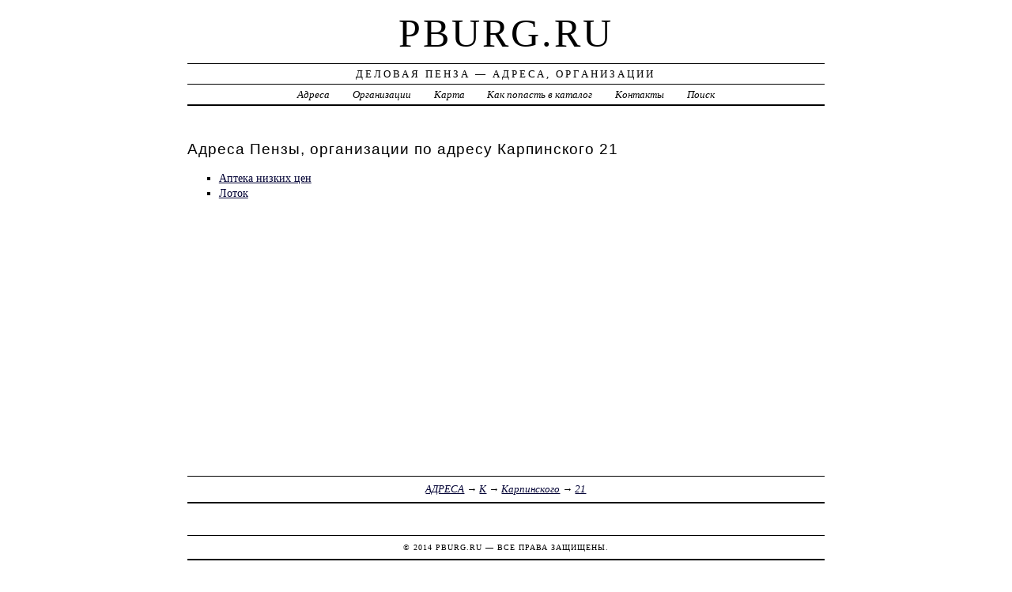

--- FILE ---
content_type: text/html; charset=UTF-8
request_url: https://pburg.ru/addr/k/karpinskogo/21/
body_size: 2491
content:
<!DOCTYPE html>
<html>
    <head>
        <title> Карпинского 21 | Деловая Пенза - Адреса, Организации</title>
        <meta http-equiv="Content-language" content="ru" />
        <meta http-equiv="content-type" content="text/html; charset=UTF-8" />
        <meta name=viewport content="width=device-width, initial-scale=1" />
        <link rel="stylesheet" type="text/css" media="screen,projection" href="/style.css" title="veryplaintxt" />
        <meta name="robots" content="index,follow,noodp,noydir" />
        <meta name="description" content="Деловая Пенза - Адреса, ОрганизацииКарпинского 21" />
        <meta name="keywords" content="Пенза, Карпинского 21" />
        <link href="//pburg.ru/favicon.ico" type="image/x-icon" rel="shortcut icon" />
    </head>

    <body class="y2011 m08 d25 h07 single s-y2011 s-m08 s-d19 s-h04">

        <div id="wrapper">

            <div id="header">
                <h1 id="blog-title"><a href="//pburg.ru/" title="pburg.ru">pburg.ru</a></h1>
                <div id="blog-description">Деловая Пенза &mdash; Адреса, Организации</div>
            </div><!-- #header -->

            <div id="globalnav">
                <ul id="menu">
                    <li class="page_item">
                        <a href="/addr/" title="Адреса Пензы">Адреса</a>
                    </li>
                    <li class="page_item">
                        <a href="/firm/" title="Организации Пензы">Организации</a>
                    </li>
                    <li class="page_item">
                        <a href="/map/" title="Карта Пензы">Карта</a>
                    </li>
                    <li class="page_item">
                        <a href="/add/" title="Добавить организацию в каталог">Как попасть в каталог</a>
                    </li>
                    <li class="page_item">
                        <a href="/info/" title="Обратная связь">Контакты</a>
                    </li>
                    <li class="page_item">
                        <a href="#" onclick="$(this).next().toggle('fast', function() {
                                    $(this).find('INPUT[type=text]').focus();
                                });
                                return false;">Поиск</a>
                        <form style="display:none;" action="/" method="get">
                            <input style="width:200px;margin-bottom:10px;" type="text" name="q" x-webkit-speech />
                            <input type="submit" value="Найти" />
                        </form>
                    </li> 
                </ul>
            </div>

            <div id="container">
                <div id="content" class="hfeed">
                    <div>
                        <h2 class="entry-title">Адреса Пензы, организации по адресу  Карпинского 21</h2>
                        <div class="entry-content">
                            <ul><li><a href="/addr/k/karpinskogo/21/apteka_nizkih_tsen/"> Аптека низких цен</a></li><li><a href="/addr/k/karpinskogo/21/lotok_produktovyiy_magazin/"> Лоток</a></li></ul>
                        </div>

                        <div class="entry-meta">
                            <a href="/addr/">АДРЕСА</a> →
<a href="/addr/k/">К</a>
 →
<a href="/addr/k/karpinskogo/">Карпинского</a>
 →
<a href="/addr/k/karpinskogo/21/">21</a>

                        </div>
                    </div>

                    <div id="nav-below" class="navigation">
                        <script type="text/javascript">
<!--
var _acic={dataProvider:10};(function(){var e=document.createElement("script");e.type="text/javascript";e.async=true;e.src="https://www.acint.net/aci.js";var t=document.getElementsByTagName("script")[0];t.parentNode.insertBefore(e,t)})()
//-->
</script>
                    </div>

                </div>
            </div>
            <div id="footer">
                <span id="copyright">&copy; 2014 <a href="//pburg.ru/">pburg.ru</a> &mdash; Все права защищены.</span>
            </div>
        </div>
        <noindex>
            <script type="text/javascript" src="/jquery.js"></script>
            <script type="text/javascript" src="/jquery.form.js"></script>
            <script type="text/javascript" src="/script.js"></script>
            <center>
<!--LiveInternet counter--><script type="text/javascript"><!--
document.write("<a href='//www.liveinternet.ru/click' "+
"target=_blank><img src='//counter.yadro.ru/hit?t44.1;r"+
escape(document.referrer)+((typeof(screen)=="undefined")?"":
";s"+screen.width+"*"+screen.height+"*"+(screen.colorDepth?
screen.colorDepth:screen.pixelDepth))+";u"+escape(document.URL)+
";"+Math.random()+
"' alt='' title='LiveInternet' "+
"border='0' width='31' height='31'><\/a>")
//--></script><!--/LiveInternet-->
<!-- Rating@Mail.ru counter -->
<script type="text/javascript">
var _tmr = _tmr || [];
_tmr.push({id: "2601815", type: "pageView", start: (new Date()).getTime()});
(function (d, w) {
   var ts = d.createElement("script"); ts.type = "text/javascript"; ts.async = true;
   ts.src = (d.location.protocol == "https:" ? "https:" : "http:") + "//top-fwz1.mail.ru/js/code.js";
   var f = function () {var s = d.getElementsByTagName("script")[0]; s.parentNode.insertBefore(ts, s);};
   if (w.opera == "[object Opera]") { d.addEventListener("DOMContentLoaded", f, false); } else { f(); }
})(document, window);
</script><noscript><div style="position:absolute;left:-10000px;">
<img src="//top-fwz1.mail.ru/counter?id=2601815;js=na" style="border:0;" height="1" width="1" alt="Рейтинг@Mail.ru" />
</div></noscript>
<!-- //Rating@Mail.ru counter -->
<!-- Rating@Mail.ru logo -->
<a href="//top.mail.ru/jump?from=2601815">
<img src="//top-fwz1.mail.ru/counter?id=2601815;t=280;l=1" 
style="border:0;" height="31" width="38" alt="Рейтинг@Mail.ru" /></a>
<!-- //Rating@Mail.ru logo -->
<!-- begin of Top100 code -->

<script id="top100Counter" type="text/javascript" src="//counter.rambler.ru/top100.jcn?3071665"></script>
<noscript>
<a href="//top100.rambler.ru/navi/3071665/">
<img src="//counter.rambler.ru/top100.cnt?3071665" alt="Rambler's Top100" border="0" />
</a>

</noscript>
<!-- end of Top100 code -->
            </center>
        </noindex>
    </body>
</html>
